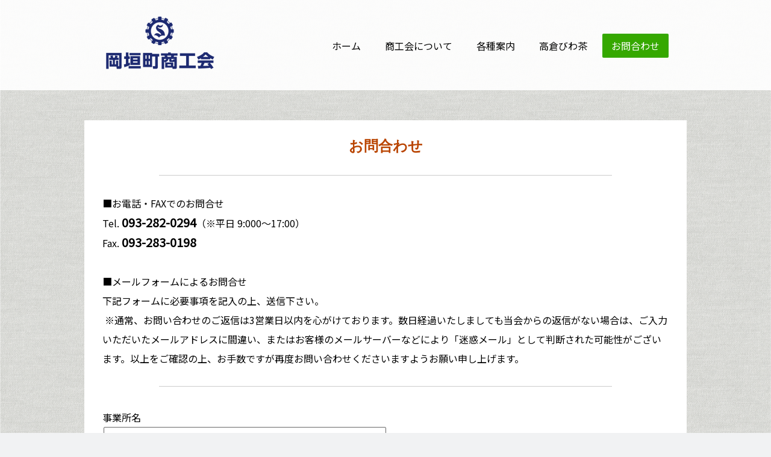

--- FILE ---
content_type: text/html; charset=UTF-8
request_url: https://www.okagaki-shokokai.com/contact/
body_size: 11337
content:
<!DOCTYPE html>
<html lang="ja-JP"><head>
    <meta charset="utf-8"/>
    <link rel="dns-prefetch preconnect" href="https://u.jimcdn.com/" crossorigin="anonymous"/>
<link rel="dns-prefetch preconnect" href="https://assets.jimstatic.com/" crossorigin="anonymous"/>
<link rel="dns-prefetch preconnect" href="https://image.jimcdn.com" crossorigin="anonymous"/>
<link rel="dns-prefetch preconnect" href="https://fonts.jimstatic.com" crossorigin="anonymous"/>
<meta name="viewport" content="width=device-width, initial-scale=1"/>
<meta http-equiv="X-UA-Compatible" content="IE=edge"/>
<meta name="description" content=""/>
<meta name="robots" content="index, follow, archive"/>
<meta property="st:section" content=""/>
<meta name="generator" content="Jimdo Creator"/>
<meta name="twitter:title" content="お問合わせ"/>
<meta name="twitter:description" content="■お電話・FAXでのお問合せ Tel. 093-282-0294（※平日 9:000～17:00） Fax. 093-283-0198 ■メールフォームによるお問合せ 下記フォームに必要事項を記入の上、送信下さい。 ※通常、お問い合わせのご返信は3営業日以内を心がけております。数日経過いたしましても当会からの返信がない場合は、ご入力いただいたメールアドレスに間違い、またはお客様のメールサーバーなどにより「迷惑メール」として判断された可能性がございます。以上をご確認の上、お手数ですが再度お問い合わせくださいますようお願い申し上げます。"/>
<meta name="twitter:card" content="summary_large_image"/>
<meta property="og:url" content="https://www.okagaki-shokokai.com/contact/"/>
<meta property="og:title" content="お問合わせ"/>
<meta property="og:description" content="■お電話・FAXでのお問合せ Tel. 093-282-0294（※平日 9:000～17:00） Fax. 093-283-0198 ■メールフォームによるお問合せ 下記フォームに必要事項を記入の上、送信下さい。 ※通常、お問い合わせのご返信は3営業日以内を心がけております。数日経過いたしましても当会からの返信がない場合は、ご入力いただいたメールアドレスに間違い、またはお客様のメールサーバーなどにより「迷惑メール」として判断された可能性がございます。以上をご確認の上、お手数ですが再度お問い合わせくださいますようお願い申し上げます。"/>
<meta property="og:type" content="website"/>
<meta property="og:locale" content="ja_JP"/>
<meta property="og:site_name" content="岡垣町商工会"/>
<meta name="twitter:image" content="https://image.jimcdn.com/cdn-cgi/image//app/cms/storage/image/path/s9b7a48b3f11710bf/backgroundarea/i07d7f04710b6c3ba/version/1653263226/image.png"/>
<meta property="og:image" content="https://image.jimcdn.com/cdn-cgi/image//app/cms/storage/image/path/s9b7a48b3f11710bf/backgroundarea/i07d7f04710b6c3ba/version/1653263226/image.png"/>
<meta property="og:image:width" content="2000"/>
<meta property="og:image:height" content="1500"/>
<meta property="og:image:secure_url" content="https://image.jimcdn.com/cdn-cgi/image//app/cms/storage/image/path/s9b7a48b3f11710bf/backgroundarea/i07d7f04710b6c3ba/version/1653263226/image.png"/><title>お問合わせ - 岡垣町商工会</title>
<link rel="icon" type="image/png" href="[data-uri]"/>
    <link rel="alternate" type="application/rss+xml" title="ブログ" href="https://www.okagaki-shokokai.com/rss/blog"/>    
<link rel="canonical" href="https://www.okagaki-shokokai.com/contact/"/>

        <script src="https://assets.jimstatic.com/ckies.js.7c38a5f4f8d944ade39b.js"></script>

        <script src="https://assets.jimstatic.com/cookieControl.js.b05bf5f4339fa83b8e79.js"></script>
    <script>window.CookieControlSet.setToOff();</script>

    <style>html,body{margin:0}.hidden{display:none}.n{padding:5px}#cc-website-title a {text-decoration: none}.cc-m-image-align-1{text-align:left}.cc-m-image-align-2{text-align:right}.cc-m-image-align-3{text-align:center}</style>

        <link href="https://u.jimcdn.com/cms/o/s9b7a48b3f11710bf/layout/dm_2e183d89846958caea573f005cb972da/css/layout.css?t=1658442502" rel="stylesheet" type="text/css" id="jimdo_layout_css"/>
<script>     /* <![CDATA[ */     /*!  loadCss [c]2014 @scottjehl, Filament Group, Inc.  Licensed MIT */     window.loadCSS = window.loadCss = function(e,n,t){var r,l=window.document,a=l.createElement("link");if(n)r=n;else{var i=(l.body||l.getElementsByTagName("head")[0]).childNodes;r=i[i.length-1]}var o=l.styleSheets;a.rel="stylesheet",a.href=e,a.media="only x",r.parentNode.insertBefore(a,n?r:r.nextSibling);var d=function(e){for(var n=a.href,t=o.length;t--;)if(o[t].href===n)return e.call(a);setTimeout(function(){d(e)})};return a.onloadcssdefined=d,d(function(){a.media=t||"all"}),a};     window.onloadCSS = function(n,o){n.onload=function(){n.onload=null,o&&o.call(n)},"isApplicationInstalled"in navigator&&"onloadcssdefined"in n&&n.onloadcssdefined(o)}     /* ]]> */ </script>     <script>
// <![CDATA[
onloadCSS(loadCss('https://assets.jimstatic.com/web.css.cba479cb7ca5b5a1cac2a1ff8a34b9db.css') , function() {
    this.id = 'jimdo_web_css';
});
// ]]>
</script>
<link href="https://assets.jimstatic.com/web.css.cba479cb7ca5b5a1cac2a1ff8a34b9db.css" rel="preload" as="style"/>
<noscript>
<link href="https://assets.jimstatic.com/web.css.cba479cb7ca5b5a1cac2a1ff8a34b9db.css" rel="stylesheet"/>
</noscript>
    <script>
    //<![CDATA[
        var jimdoData = {"isTestserver":false,"isLcJimdoCom":false,"isJimdoHelpCenter":false,"isProtectedPage":false,"cstok":"","cacheJsKey":"7093479d026ccfbb48d2a101aeac5fbd70d2cc12","cacheCssKey":"7093479d026ccfbb48d2a101aeac5fbd70d2cc12","cdnUrl":"https:\/\/assets.jimstatic.com\/","minUrl":"https:\/\/assets.jimstatic.com\/app\/cdn\/min\/file\/","authUrl":"https:\/\/a.jimdo.com\/","webPath":"https:\/\/www.okagaki-shokokai.com\/","appUrl":"https:\/\/a.jimdo.com\/","cmsLanguage":"ja_JP","isFreePackage":false,"mobile":false,"isDevkitTemplateUsed":true,"isTemplateResponsive":true,"websiteId":"s9b7a48b3f11710bf","pageId":2214787874,"packageId":2,"shop":{"deliveryTimeTexts":{"1":"\u304a\u5c4a\u3051\u65e5\u6570\uff1a1~3\u65e5","2":"\u304a\u5c4a\u3051\u65e5\u6570\uff1a3~5\u65e5","3":"\u304a\u5c4a\u3051\u65e5\u6570\uff1a5~8\u65e5"},"checkoutButtonText":"\u8cfc\u5165","isReady":false,"currencyFormat":{"pattern":"\u00a4#,##0","convertedPattern":"$#,##0","symbols":{"GROUPING_SEPARATOR":",","DECIMAL_SEPARATOR":".","CURRENCY_SYMBOL":"\uffe5"}},"currencyLocale":"ja_JP"},"tr":{"gmap":{"searchNotFound":"\u5165\u529b\u3055\u308c\u305f\u4f4f\u6240\u306f\u5b58\u5728\u3057\u306a\u3044\u304b\u3001\u898b\u3064\u3051\u308b\u3053\u3068\u304c\u3067\u304d\u307e\u305b\u3093\u3067\u3057\u305f\u3002","routeNotFound":"\u30eb\u30fc\u30c8\u304c\u8a08\u7b97\u3067\u304d\u307e\u305b\u3093\u3067\u3057\u305f\u3002\u76ee\u7684\u5730\u304c\u9060\u3059\u304e\u308b\u304b\u660e\u78ba\u3067\u306f\u306a\u3044\u53ef\u80fd\u6027\u304c\u3042\u308a\u307e\u3059\u3002"},"shop":{"checkoutSubmit":{"next":"\u6b21\u3078","wait":"\u304a\u5f85\u3061\u304f\u3060\u3055\u3044"},"paypalError":"\u30a8\u30e9\u30fc\u304c\u767a\u751f\u3057\u307e\u3057\u305f\u3002\u518d\u5ea6\u304a\u8a66\u3057\u304f\u3060\u3055\u3044\u3002","cartBar":"\u30b7\u30e7\u30c3\u30d4\u30f3\u30b0\u30ab\u30fc\u30c8\u3092\u78ba\u8a8d","maintenance":"\u7533\u3057\u8a33\u3054\u3056\u3044\u307e\u305b\u3093\u3001\u30e1\u30f3\u30c6\u30ca\u30f3\u30b9\u4e2d\u306e\u305f\u3081\u4e00\u6642\u7684\u306b\u30b7\u30e7\u30c3\u30d7\u304c\u5229\u7528\u3067\u304d\u307e\u305b\u3093\u3002\u3054\u8ff7\u60d1\u3092\u304a\u304b\u3051\u3057\u7533\u3057\u8a33\u3054\u3056\u3044\u307e\u305b\u3093\u304c\u3001\u304a\u6642\u9593\u3092\u3042\u3051\u3066\u518d\u5ea6\u304a\u8a66\u3057\u304f\u3060\u3055\u3044\u3002","addToCartOverlay":{"productInsertedText":"\u30ab\u30fc\u30c8\u306b\u5546\u54c1\u304c\u8ffd\u52a0\u3055\u308c\u307e\u3057\u305f","continueShoppingText":"\u8cb7\u3044\u7269\u3092\u7d9a\u3051\u308b","reloadPageText":"\u66f4\u65b0"},"notReadyText":"\u3053\u3061\u3089\u306e\u30b7\u30e7\u30c3\u30d7\u306f\u73fe\u5728\u6e96\u5099\u4e2d\u306e\u305f\u3081\u3054\u5229\u7528\u3044\u305f\u3060\u3051\u307e\u305b\u3093\u3002\u30b7\u30e7\u30c3\u30d7\u30aa\u30fc\u30ca\u30fc\u306f\u4ee5\u4e0b\u3092\u3054\u78ba\u8a8d\u304f\u3060\u3055\u3044\u3002https:\/\/help.jimdo.com\/hc\/ja\/articles\/115005521583","numLeftText":"\u73fe\u5728\u3053\u306e\u5546\u54c1\u306f {:num} \u307e\u3067\u8cfc\u5165\u3067\u304d\u307e\u3059\u3002","oneLeftText":"\u3053\u306e\u5546\u54c1\u306e\u5728\u5eab\u306f\u6b8b\u308a1\u70b9\u3067\u3059"},"common":{"timeout":"\u30a8\u30e9\u30fc\u304c\u767a\u751f\u3044\u305f\u3057\u307e\u3057\u305f\u3002\u5f8c\u307b\u3069\u518d\u5b9f\u884c\u3057\u3066\u304f\u3060\u3055\u3044\u3002"},"form":{"badRequest":"\u30a8\u30e9\u30fc\u304c\u767a\u751f\u3057\u307e\u3057\u305f\u3002\u5f8c\u307b\u3069\u6539\u3081\u3066\u304a\u8a66\u3057\u304f\u3060\u3055\u3044\u3002"}},"jQuery":"jimdoGen002","isJimdoMobileApp":false,"bgConfig":{"id":92021574,"type":"picture","options":{"fixed":true},"images":[{"id":7633036374,"url":"https:\/\/image.jimcdn.com\/cdn-cgi\/image\/\/app\/cms\/storage\/image\/path\/s9b7a48b3f11710bf\/backgroundarea\/i07d7f04710b6c3ba\/version\/1653263226\/image.png","altText":""}]},"bgFullscreen":null,"responsiveBreakpointLandscape":767,"responsiveBreakpointPortrait":480,"copyableHeadlineLinks":false,"tocGeneration":false,"googlemapsConsoleKey":false,"loggingForAnalytics":false,"loggingForPredefinedPages":false,"isFacebookPixelIdEnabled":false,"userAccountId":"481bee9f-48d9-4192-a5a5-8026f26a2b44","dmp":{"typesquareFontApiKey":"4L6CCYWjET8%3D","typesquareFontApiScriptUrl":"\/\/code.typesquare.com\/static\/4L6CCYWjET8%253D\/ts105.js","typesquareFontsAvailable":true}};
    // ]]>
</script>

     <script> (function(window) { 'use strict'; var regBuff = window.__regModuleBuffer = []; var regModuleBuffer = function() { var args = [].slice.call(arguments); regBuff.push(args); }; if (!window.regModule) { window.regModule = regModuleBuffer; } })(window); </script>
    <script src="https://assets.jimstatic.com/web.js.24f3cfbc36a645673411.js" async="true"></script>
    <script src="https://assets.jimstatic.com/at.js.62588d64be2115a866ce.js"></script>

<script src="https://code.jquery.com/jquery-3.6.0.min.js" integrity="sha256-/xUj+3OJU5yExlq6GSYGSHk7tPXikynS7ogEvDej/m4=" crossorigin="anonymous"></script>

<script type="text/javascript">
//<![CDATA[
  $(function () {
    var headerHight = 150;
    $('a[href^="#"]').click(function () {
      var href = $(this).attr("href");
      var target = $(href == "#" || href == "" ? "html" : href);
      var position = target.offset().top - headerHight;
      $("html, body").animate({ scrollTop: position }, 550, "swing");
      return false;
    });
  });
//]]>
</script>

<style>
/* <![CDATA[ */
    #content_area .j-header h2 {
    color:#112631;
    font-size: 24px;
    margin-top: 2rem;
    margin-bottom: 1rem;
    position: relative;
    padding: 1rem 2rem calc(1rem + 10px);
    background: #f7e9cb;
    }
    
    #content_area .j-header:first-child h2 {
        margin-top: 0;
    }
    
    
    #content_area .j-header h2:before {
    position: absolute;
    top: -7px;
    left: -7px;
    width: 100%;
    height: 100%;
    content: '';
    border:1px solid #f5bb62;
    /*border: 1px solid #112631;*/
}

    #content_area .j-header h3:before {
        content:"\025c6";
        color:#ed9d2b;
        display:inline-block;
        margin-right:1%;
    }

/* link style */
a.j-calltoaction-link-style-1:link , 
a.j-calltoaction-link-style-1:visited , 
a.j-calltoaction-link-style-1:active , 
a.j-calltoaction-link-style-1:hover {
    color:white !important;
    text-decoration:none !important;
}
    
/* 水平線 */
.j-hr hr {
    border: 0;
    border-bottom: 1px solid #ccc;
    width: 80%;
    margin: 20px auto;
}

/* リンク下線 */
.j-module a:link, .j-module a:visited, .j-static-page a:link, .j-static-page a:visited {
    text-decoration: underline;
}

/* びわ茶背景エリア */
.biwa_area {
    background-color:#fccc92;
    padding: 1.5em;
} 

/* 商品券ページボタン */
#cc-m-11600948974 .j-calltoaction-link {
    width:100%;
}

/* mobile midashi */
@media (max-width:767px) {
.j-module h1, .j-static-page h1, .jtpl-footer h1 {
    font-size:22px !important;}

.j-module .j-website-title-content,.j-static-page .j-website-title-content {
    font-size:22px!important}

.j-module .j-rss h1, .j-module h2, .j-module h4, .j-rss .j-module h1, .j-rss .j-static-page h1, .j-rss .jtpl-footer h1, .j-static-page .j-rss h1, .j-static-page h2, .j-static-page h4, .jtpl-footer .j-rss h1, .jtpl-footer h2, .jtpl-footer h4 {
    font-size:20px !important;}

.j-module .j-rss .rssFeedTitle, .j-module h3, .j-rss .j-module .rssFeedTitle, .j-rss .j-static-page .rssFeedTitle, .j-rss .jtpl-footer .rssFeedTitle, .j-static-page .j-rss .rssFeedTitle, .j-static-page h3, .jtpl-footer .j-rss .rssFeedTitle, .jtpl-footer h3 {
    font-size:18px !important;}
}

/* table */
table.mceEditable {
    border:3px #fff solid;
    border-collapse: separate;
}

table.mceEditable th , table.mceEditable td {
    padding:1rem;
    box-sizing:border-box;
}

table.mceEditable th {background-color:rgba(158, 210, 0,0.15);white-space: nowrap;}
table.mceEditable td {background-color:rgba(255, 255, 255, 0.8);}

/* stack */
@media (max-width:767px) {
table.mceEditable thead {display:none;}
table.mceEditable tbody th {width:100%;display:block;border-bottom:none;}
table.mceEditable tbody td {width:100%;display:block;}
}
    
/*]]>*/
</style>

    
</head>

<body class="body cc-page j-m-gallery-styles j-m-video-styles j-m-hr-styles j-m-header-styles j-m-text-styles j-m-emotionheader-styles j-m-htmlCode-styles j-m-rss-styles j-m-form-styles-disabled j-m-table-styles j-m-textWithImage-styles j-m-downloadDocument-styles j-m-imageSubtitle-styles j-m-flickr-styles j-m-googlemaps-styles j-m-blogSelection-styles-disabled j-m-comment-styles-disabled j-m-jimdo-styles j-m-profile-styles j-m-guestbook-styles j-m-promotion-styles j-m-twitter-styles j-m-hgrid-styles j-m-shoppingcart-styles j-m-catalog-styles j-m-product-styles-disabled j-m-facebook-styles j-m-sharebuttons-styles j-m-formnew-styles-disabled j-m-callToAction-styles j-m-turbo-styles j-m-spacing-styles j-m-googleplus-styles j-m-dummy-styles j-m-search-styles j-m-booking-styles j-m-socialprofiles-styles j-footer-styles cc-pagemode-default cc-content-parent" id="page-2214787874">

<div id="cc-inner" class="cc-content-parent">

  <input type="checkbox" id="jtpl-navigation__checkbox" class="jtpl-navigation__checkbox"/><!-- _main.sass --><div class="jtpl-main cc-content-parent">

    <div class="jtpl-background-area" background-area=""></div>

    <!-- _cart.sass -->
    <div class="jtpl-cart">
      
    </div>
    <!-- END _cart.sass -->

    <!-- _header.sass -->
    <header class="jtpl-header navigation-colors"><div class="jtpl-topbar-section navigation-vertical-alignment">
        <div class="jtpl-logo">
          <div id="cc-website-logo" class="cc-single-module-element"><div id="cc-m-11573698374" class="j-module n j-imageSubtitle"><div class="cc-m-image-container"><figure class="cc-imagewrapper cc-m-image-align-1">
<a href="https://www.okagaki-shokokai.com/" target="_self"><img srcset="https://image.jimcdn.com/cdn-cgi/image/width=200%2Cheight=10000%2Cfit=contain%2Cformat=png%2C/app/cms/storage/image/path/s9b7a48b3f11710bf/image/i1c1d1ffd2f05550c/version/1653869987/image.png 200w, https://image.jimcdn.com/cdn-cgi/image/width=320%2Cheight=10000%2Cfit=contain%2Cformat=png%2C/app/cms/storage/image/path/s9b7a48b3f11710bf/image/i1c1d1ffd2f05550c/version/1653869987/image.png 320w, https://image.jimcdn.com/cdn-cgi/image//app/cms/storage/image/path/s9b7a48b3f11710bf/image/i1c1d1ffd2f05550c/version/1653869987/image.png 400w" sizes="(min-width: 200px) 200px, 100vw" id="cc-m-imagesubtitle-image-11573698374" src="https://image.jimcdn.com/cdn-cgi/image/width=200%2Cheight=10000%2Cfit=contain%2Cformat=png%2C/app/cms/storage/image/path/s9b7a48b3f11710bf/image/i1c1d1ffd2f05550c/version/1653869987/image.png" alt="岡垣町商工会" class="" data-src-width="400" data-src-height="240" data-src="https://image.jimcdn.com/cdn-cgi/image/width=200%2Cheight=10000%2Cfit=contain%2Cformat=png%2C/app/cms/storage/image/path/s9b7a48b3f11710bf/image/i1c1d1ffd2f05550c/version/1653869987/image.png" data-image-id="7618877874"/></a>    

</figure>
</div>
<div class="cc-clear"></div>
<script id="cc-m-reg-11573698374">// <![CDATA[

    window.regModule("module_imageSubtitle", {"data":{"imageExists":true,"hyperlink":"http:\/\/page-1981886422\/","hyperlink_target":"","hyperlinkAsString":"","pinterest":"0","id":11573698374,"widthEqualsContent":"1","resizeWidth":"200","resizeHeight":120},"id":11573698374});
// ]]>
</script></div></div>
        </div>

        <!-- _navigation.sass -->
        <nav class="jtpl-navigation" data-dropdown="true"><div data-container="navigation"><div class="j-nav-variant-nested"><ul class="cc-nav-level-0 j-nav-level-0"><li id="cc-nav-view-2214787674" class="jmd-nav__list-item-0"><a href="/" data-link-title="ホーム">ホーム</a></li><li id="cc-nav-view-2216478674" class="jmd-nav__list-item-0 j-nav-has-children"><a href="/shokokai/" data-link-title="商工会について">商工会について</a><span data-navi-toggle="cc-nav-view-2216478674" class="jmd-nav__toggle-button"></span><ul class="cc-nav-level-1 j-nav-level-1"><li id="cc-nav-view-2214787774" class="jmd-nav__list-item-1"><a href="/shokokai/greeting/" data-link-title="会長挨拶">会長挨拶</a></li><li id="cc-nav-view-2215166374" class="jmd-nav__list-item-1"><a href="/shokokai/keiei-shien/" data-link-title="経営支援">経営支援</a></li><li id="cc-nav-view-2216140074" class="jmd-nav__list-item-1"><a href="/keiei-shien/shokokai/chiiki-shien/" data-link-title="地域支援">地域支援</a></li><li id="cc-nav-view-2216140274" class="jmd-nav__list-item-1"><a href="/shokokai/member/" data-link-title="入会案内">入会案内</a></li></ul></li><li id="cc-nav-view-2216478574" class="jmd-nav__list-item-0 j-nav-has-children"><a href="/annai/" data-link-title="各種案内">各種案内</a><span data-navi-toggle="cc-nav-view-2216478574" class="jmd-nav__toggle-button"></span><ul class="cc-nav-level-1 j-nav-level-1"><li id="cc-nav-view-2216478874" class="jmd-nav__list-item-1"><a href="/annai/ticket/" data-link-title="商品券関連">商品券関連</a></li><li id="cc-nav-view-2216478774" class="jmd-nav__list-item-1"><a href="/annai/seminar/" data-link-title="講習会関連">講習会関連</a></li><li id="cc-nav-view-2216478974" class="jmd-nav__list-item-1"><a href="/annai/event/" data-link-title="イベント関連">イベント関連</a></li><li id="cc-nav-view-2214788074" class="jmd-nav__list-item-1"><a href="/annai/kyosai/" data-link-title="共済関連">共済関連</a></li><li id="cc-nav-view-2250546874" class="jmd-nav__list-item-1"><a href="/annai/その他/" data-link-title="その他">その他</a></li></ul></li><li id="cc-nav-view-2214788174" class="jmd-nav__list-item-0"><a href="/biwa-tea/" data-link-title="高倉びわ茶">高倉びわ茶</a></li><li id="cc-nav-view-2214787874" class="jmd-nav__list-item-0 cc-nav-current j-nav-current jmd-nav__item--current"><a href="/contact/" data-link-title="お問合わせ" class="cc-nav-current j-nav-current jmd-nav__link--current">お問合わせ</a></li></ul></div></div>
        </nav><!-- END _navigation.sass --><!-- _mobile-navigation.sass --><label for="jtpl-navigation__checkbox" class="jtpl-navigation__label navigation-colors__menu-icon">
          <span class="jtpl-navigation__borders navigation-colors__menu-icon"></span>
        </label>
        <div class="jtpl-mobile-navigation navigation-colors">
          <div data-container="navigation"><div class="j-nav-variant-nested"><ul class="cc-nav-level-0 j-nav-level-0"><li id="cc-nav-view-2214787674" class="jmd-nav__list-item-0"><a href="/" data-link-title="ホーム">ホーム</a></li><li id="cc-nav-view-2216478674" class="jmd-nav__list-item-0 j-nav-has-children"><a href="/shokokai/" data-link-title="商工会について">商工会について</a><span data-navi-toggle="cc-nav-view-2216478674" class="jmd-nav__toggle-button"></span><ul class="cc-nav-level-1 j-nav-level-1"><li id="cc-nav-view-2214787774" class="jmd-nav__list-item-1"><a href="/shokokai/greeting/" data-link-title="会長挨拶">会長挨拶</a></li><li id="cc-nav-view-2215166374" class="jmd-nav__list-item-1"><a href="/shokokai/keiei-shien/" data-link-title="経営支援">経営支援</a></li><li id="cc-nav-view-2216140074" class="jmd-nav__list-item-1"><a href="/keiei-shien/shokokai/chiiki-shien/" data-link-title="地域支援">地域支援</a></li><li id="cc-nav-view-2216140274" class="jmd-nav__list-item-1"><a href="/shokokai/member/" data-link-title="入会案内">入会案内</a></li></ul></li><li id="cc-nav-view-2216478574" class="jmd-nav__list-item-0 j-nav-has-children"><a href="/annai/" data-link-title="各種案内">各種案内</a><span data-navi-toggle="cc-nav-view-2216478574" class="jmd-nav__toggle-button"></span><ul class="cc-nav-level-1 j-nav-level-1"><li id="cc-nav-view-2216478874" class="jmd-nav__list-item-1"><a href="/annai/ticket/" data-link-title="商品券関連">商品券関連</a></li><li id="cc-nav-view-2216478774" class="jmd-nav__list-item-1"><a href="/annai/seminar/" data-link-title="講習会関連">講習会関連</a></li><li id="cc-nav-view-2216478974" class="jmd-nav__list-item-1"><a href="/annai/event/" data-link-title="イベント関連">イベント関連</a></li><li id="cc-nav-view-2214788074" class="jmd-nav__list-item-1"><a href="/annai/kyosai/" data-link-title="共済関連">共済関連</a></li><li id="cc-nav-view-2250546874" class="jmd-nav__list-item-1"><a href="/annai/その他/" data-link-title="その他">その他</a></li></ul></li><li id="cc-nav-view-2214788174" class="jmd-nav__list-item-0"><a href="/biwa-tea/" data-link-title="高倉びわ茶">高倉びわ茶</a></li><li id="cc-nav-view-2214787874" class="jmd-nav__list-item-0 cc-nav-current j-nav-current jmd-nav__item--current"><a href="/contact/" data-link-title="お問合わせ" class="cc-nav-current j-nav-current jmd-nav__link--current">お問合わせ</a></li></ul></div></div>
        </div>
        <!-- END _mobile-navigation.sass -->

      </div>
    </header><!-- END _header.sass --><!-- _section-main.sass --><div class="jtpl-section-main cc-content-parent">
      <div class="jtpl-content content-options cc-content-parent">

        <!-- breadcrumb.sass -->
        <div class="jtpl-breadcrumb breadcrumb-options">
          <div data-container="navigation"><div class="j-nav-variant-breadcrumb"><ol itemscope="true" itemtype="http://schema.org/BreadcrumbList"><li itemscope="true" itemprop="itemListElement" itemtype="http://schema.org/ListItem" class="cc-nav-current j-nav-current"><a href="/contact/" data-link-title="お問合わせ" itemprop="item" class="cc-nav-current j-nav-current"><span itemprop="name">お問合わせ</span></a><meta itemprop="position" content="1"/></li></ol></div></div>
        </div>
        <!-- END breadcrumb.sass -->

        <div id="content_area" data-container="content"><div id="content_start"></div>
        
        <div id="cc-matrix-3208067174"><div id="cc-m-11573697874" class="j-module n j-header "><h1 class="" id="cc-m-header-11573697874">お問合わせ</h1></div><div id="cc-m-11595812774" class="j-module n j-hr ">    <hr/>
</div><div id="cc-m-11577939274" class="j-module n j-text "><p>
    ■お電話・FAXでのお問合せ
</p>

<p>
    Tel. <strong><span style="font-size: 20px;">093-282-0294</span></strong>（※平日 9:000～17:00）
</p>

<p>
    Fax. <strong><span style="font-size: 20px;">093-283-0198</span></strong>
</p>

<p>
     
</p>

<p>
    ■メールフォームによるお問合せ
</p>

<p>
    下記フォームに必要事項を記入の上、送信下さい。
</p>

<p>
     ※通常、お問い合わせのご返信は3営業日以内を心がけております。数日経過いたしましても当会からの返信がない場合は、ご入力いただいたメールアドレスに間違い、またはお客様のメールサーバーなどにより「迷惑メール」として判断された可能性がございます。以上をご確認の上、お手数ですが再度お問い合わせくださいますようお願い申し上げます。
</p></div><div id="cc-m-11573697974" class="j-module n j-hr ">    <hr/>
</div><div id="cc-m-11573718274" class="j-module n j-formnew ">
<form action="" method="post" id="cc-m-form-11573718274" class="cc-m-form cc-m-form-layout-1">
    <div class="cc-m-form-loading"></div>

    <div class="cc-m-form-view-sortable">
<div class="cc-m-form-view-element cc-m-form-text " data-action="element">
    <label for="mb0b3c02fdc8ad8b70">
        <div>事業所名</div>
        </label>
    <div class="cc-m-form-view-input-wrapper">
                <input type="text" name="mb0b3c02fdc8ad8b70" value="" id="mb0b3c02fdc8ad8b70" style="width: 50%;"/>
    </div>
</div><div class="cc-m-form-view-element cc-m-form-text cc-m-required" data-action="element">
    <label for="mb0b3c02fdc8ad8b71">
        <div>お名前</div>
        </label>
    <div class="cc-m-form-view-input-wrapper">
                <input type="text" name="mb0b3c02fdc8ad8b71" value="" id="mb0b3c02fdc8ad8b71" style="width: 50%;"/>
    </div>
</div><div class="cc-m-form-view-element cc-m-form-email cc-m-required" data-action="element">
    <label for="mb0b3c02fdc8ad8b72">
        <div>メールアドレス</div>
        </label>
    <div class="cc-m-form-view-input-wrapper">
                <input type="email" autocorrect="off" autocapitalize="off" name="mb0b3c02fdc8ad8b72" value="" style="width: 50%;" id="mb0b3c02fdc8ad8b72"/>
    </div>
</div><div class="cc-m-form-view-element cc-m-form-email cc-m-required" data-action="element">
    <label for="mb0b3c02fdc8ad8b73">
        <div>メールアドレス（確認用）</div>
        </label>
    <div class="cc-m-form-view-input-wrapper">
                <input type="email" autocorrect="off" autocapitalize="off" name="mb0b3c02fdc8ad8b73" value="" style="width: 50%;" id="mb0b3c02fdc8ad8b73"/>
    </div>
</div><div class="cc-m-form-view-element cc-m-form-textarea cc-m-required" data-action="element">
    <label for="mb0b3c02fdc8ad8b74">
        <div>お問い合せ内容</div>
        </label>
    <div class="cc-m-form-view-input-wrapper">
                <textarea name="mb0b3c02fdc8ad8b74" rows="6" style="width: 100%;" id="mb0b3c02fdc8ad8b74"></textarea>
    </div>
</div>    </div>
    <div class="cc-m-form-view-element cc-m-form-view-captcha">
        <label></label>
        <div class="cc-m-form-view-input-wrapper">
            <div class="captcha">
    <span class="character">
        <img src="/app/common/captcha/index/captchaId/a5777f0a1f228b2db4c5df49789f46667ac93947" id="captchaImagea5777f0a1f228b2db4c5df49789f46667ac93947"/>
    </span>
    <a class="refresh" href="javascript:void(0);" onclick="javascript:changeCaptcha('a5777f0a1f228b2db4c5df49789f46667ac93947');" title="新しいコードを生成する"></a>
    <div class="bottom">
        <span>
            コードを入力してください。:
            <input type="text" name="captcha"/><br/>
        </span>
    </div>
</div>        </div>
    </div>
<div class="cc-m-form-view-element cc-m-form-submit" data-action="element">
    <label></label>
    <div class="cc-m-form-view-input-wrapper">
        <div>
    <label for="mb0b3c02fdc8ad8b7_dataprivacy">
        <a href="/j/privacy" target="_blank">プライバシーポリシー</a>が適用されます。    </label>
</div>

<input type="submit" value="送信" data-action="formButton"/>
    </div>
</div>
    <p class="cc-m-form-note">
        <strong>メモ:</strong>
         <span class="j-m-required">*</span> は入力必須項目です    </p>
</form>
<script id="cc-m-reg-11573718274">// <![CDATA[

    window.regModule("module_formnew", {"withinCms":false,"selector":"#cc-m-form-11573718274","structure":[{"type":"text","label":"\u4e8b\u696d\u6240\u540d","params":{"width":"50"},"rules":[]},{"type":"text","label":"\u304a\u540d\u524d","params":{"width":"50"},"rules":{"required":"\u3053\u306e\u9805\u76ee \"{label}\" \u306f\u5165\u529b\u304c\u5fc5\u9808\u3067\u3059\u3002"}},{"type":"email","label":"\u30e1\u30fc\u30eb\u30a2\u30c9\u30ec\u30b9","params":{"width":"50"},"rules":{"required":"\u3053\u306e\u9805\u76ee \"{label}\" \u306f\u5165\u529b\u304c\u5fc5\u9808\u3067\u3059\u3002","email":"\u6709\u52b9\u306a\u30e1\u30fc\u30eb\u30a2\u30c9\u30ec\u30b9\u3092\u5165\u529b\u3057\u3066\u304f\u3060\u3055\u3044"}},{"type":"email","label":"\u30e1\u30fc\u30eb\u30a2\u30c9\u30ec\u30b9\uff08\u78ba\u8a8d\u7528\uff09","params":{"width":"50"},"rules":{"required":"\u3053\u306e\u9805\u76ee \"{label}\" \u306f\u5165\u529b\u304c\u5fc5\u9808\u3067\u3059\u3002","email":"\u6709\u52b9\u306a\u30e1\u30fc\u30eb\u30a2\u30c9\u30ec\u30b9\u3092\u5165\u529b\u3057\u3066\u304f\u3060\u3055\u3044"}},{"type":"textarea","label":"\u304a\u554f\u3044\u5408\u305b\u5185\u5bb9","params":{"rows":"6","width":"100"},"rules":{"required":"\u3053\u306e\u9805\u76ee \"{label}\" \u306f\u5165\u529b\u304c\u5fc5\u9808\u3067\u3059\u3002"}}],"moduleIdObfuscated":"mb0b3c02fdc8ad8b7","id":11573718274});
// ]]>
</script></div><div id="cc-m-11589238674" class="j-module n j-spacing ">
    <div class="cc-m-spacer" style="height: 25px;">
    
</div>

</div><div id="cc-m-11589238774" class="j-module n j-header "><h1 class="" id="cc-m-header-11589238774">アクセス</h1></div><div id="cc-m-11589240174" class="j-module n j-spacing ">
    <div class="cc-m-spacer" style="height: 25px;">
    
</div>

</div><div id="cc-m-11589239074" class="j-module n j-googlemaps ">

<div id="cc-m-map-11589239074">
    <div class="cc-map-wrapper" style="height: 588px;">
                <iframe class="cc-map-embed-iframe" width="100%" height="588" frameborder="0" allowfullscreen="allowfullscreen" style="border: 0;" src="https://www.google.com/maps/embed/v1/place?key=AIzaSyASzqnCrYBWXhFtdlXXBg_KCLxQTa1I5Y4&amp;q=%E7%A6%8F%E5%B2%A1%E7%9C%8C%E9%81%A0%E8%B3%80%E9%83%A1%E5%B2%A1%E5%9E%A3%E7%94%BA%E6%B5%B7%E8%80%81%E6%B4%A5%E9%A7%85%E5%89%8D%EF%BC%99%E2%88%92%EF%BC%93%EF%BC%96&amp;maptype=roadmap">
        </iframe>
            </div>
</div>
<script id="cc-m-reg-11589239074">// <![CDATA[

    window.regModule("module_googlemaps", {"id":11589239074,"selector":"#cc-m-map-11589239074","position":null,"mapTypeDefault":"roadmap","withinCms":false,"minHeight":200,"maxHeight":1000,"height":"588","embedUrlQueryParams":{"key":"AIzaSyASzqnCrYBWXhFtdlXXBg_KCLxQTa1I5Y4","q":"\u798f\u5ca1\u770c\u9060\u8cc0\u90e1\u5ca1\u57a3\u753a\u6d77\u8001\u6d25\u99c5\u524d\uff19\u2212\uff13\uff16","maptype":"roadmap"},"embedBaseUrl":"https:\/\/www.google.com\/maps\/embed\/v1\/place?key=AIzaSyBt9wuJT4E1LiRbJVwVHYnJZHpKhgfqCUE"});
// ]]>
</script></div><div id="cc-m-11589238574" class="j-module n j-spacing ">
    <div class="cc-m-spacer" style="height: 50px;">
    
</div>

</div></div>
        
        </div>
      </div>
    </div>
    <!-- END _section-main.sass -->

    <!-- _section-aside.sass -->
    <aside class="jtpl-section-aside sidebar-options"><div class="jtpl-section-aside__inner">
        <div data-container="sidebar"><div id="cc-matrix-3208068174"><div id="cc-m-11573723174" class="j-module n j-spacing ">
    <div class="cc-m-spacer" style="height: 25px;">
    
</div>

</div><div id="cc-m-11601607374" class="j-module n j-hgrid ">    <div class="cc-m-hgrid-column" style="width: 49%;">
        <div id="cc-matrix-3216798074"><div id="cc-m-11609540874" class="j-module n j-imageSubtitle "><figure class="cc-imagewrapper cc-m-image-align-1 cc-m-width-maxed">
<img srcset="https://image.jimcdn.com/cdn-cgi/image/width=320%2Cheight=10000%2Cfit=contain%2Cformat=jpg%2C/app/cms/storage/image/path/s9b7a48b3f11710bf/image/if7d215f566ec8d1e/version/1656535632/image.jpg 320w, https://image.jimcdn.com/cdn-cgi/image/width=640%2Cheight=10000%2Cfit=contain%2Cformat=jpg%2C/app/cms/storage/image/path/s9b7a48b3f11710bf/image/if7d215f566ec8d1e/version/1656535632/image.jpg 640w, https://image.jimcdn.com/cdn-cgi/image/width=960%2Cheight=10000%2Cfit=contain%2Cformat=jpg%2C/app/cms/storage/image/path/s9b7a48b3f11710bf/image/if7d215f566ec8d1e/version/1656535632/image.jpg 960w, https://image.jimcdn.com/cdn-cgi/image/width=990%2Cheight=10000%2Cfit=contain%2Cformat=jpg%2C/app/cms/storage/image/path/s9b7a48b3f11710bf/image/if7d215f566ec8d1e/version/1656535632/image.jpg 990w, https://image.jimcdn.com/cdn-cgi/image/width=1280%2Cheight=10000%2Cfit=contain%2Cformat=jpg%2C/app/cms/storage/image/path/s9b7a48b3f11710bf/image/if7d215f566ec8d1e/version/1656535632/image.jpg 1280w, https://image.jimcdn.com/cdn-cgi/image//app/cms/storage/image/path/s9b7a48b3f11710bf/image/if7d215f566ec8d1e/version/1656535632/image.jpg 1555w" sizes="(min-width: 990px) 990px, 100vw" id="cc-m-imagesubtitle-image-11609540874" src="https://image.jimcdn.com/cdn-cgi/image/width=990%2Cheight=10000%2Cfit=contain%2Cformat=jpg%2C/app/cms/storage/image/path/s9b7a48b3f11710bf/image/if7d215f566ec8d1e/version/1656535632/image.jpg" alt="" class="" data-src-width="1555" data-src-height="1037" data-src="https://image.jimcdn.com/cdn-cgi/image/width=990%2Cheight=10000%2Cfit=contain%2Cformat=jpg%2C/app/cms/storage/image/path/s9b7a48b3f11710bf/image/if7d215f566ec8d1e/version/1656535632/image.jpg" data-image-id="7638842874"/>    

</figure>

<div class="cc-clear"></div>
<script id="cc-m-reg-11609540874">// <![CDATA[

    window.regModule("module_imageSubtitle", {"data":{"imageExists":true,"hyperlink":"","hyperlink_target":"","hyperlinkAsString":"","pinterest":"0","id":11609540874,"widthEqualsContent":"1","resizeWidth":"990","resizeHeight":661},"id":11609540874});
// ]]>
</script></div></div>    </div>
            <div class="cc-m-hgrid-separator" data-display="cms-only"><div></div></div>
        <div class="cc-m-hgrid-column last" style="width: 49%;">
        <div id="cc-matrix-3216798174"><div id="cc-m-11573720674" class="j-module n j-header "><h2 class="" id="cc-m-header-11573720674">岡垣町商工会</h2></div><div id="cc-m-11573722374" class="j-module n j-text "><p>
    〒811-4236<br/>
    福岡県遠賀郡岡垣町海老津駅前9番36号<br/>
    Tel. 093-282-0294<br/>
    Fax.093-283-0198<br/>
    <a href="https://goo.gl/maps/homK24M9PMEGo2Fs6" target="_blank" title="https://goo.gl/maps/homK24M9PMEGo2Fs6" class="">Googleマップで開く</a>
</p>

<p>
    ※岡垣郵便局の左横の道を入って左手側にある建物です。
</p></div><div id="cc-m-11604831574" class="j-module n j-spacing ">
    <div class="cc-m-spacer" style="height: 10px;">
    
</div>

</div><div id="cc-m-11604831374" class="j-module n j-header "><h2 class="" id="cc-m-header-11604831374">関連リンク</h2></div><div id="cc-m-11604831274" class="j-module n j-text "><p>
    <a href="/shokokai/link-list/" title="関連リンク">支援機関や関連機関のご紹介</a>
</p></div></div>    </div>
    
<div class="cc-m-hgrid-overlay" data-display="cms-only"></div>

<br class="cc-clear"/>

</div><div id="cc-m-11573723274" class="j-module n j-spacing ">
    <div class="cc-m-spacer" style="height: 25px;">
    
</div>

</div></div></div>
      </div>
    </aside><!-- END _section-aside.sass --><!-- _footer.sass --><footer class="jtpl-footer footer-options"><div class="jtpl-footer__inner">
        <div id="contentfooter" data-container="footer">

    
    <div class="j-meta-links">
        <a href="//www.okagaki-shokokai.com/j/privacy">プライバシーポリシー</a> | <a href="/sitemap/">サイトマップ</a><br/>© 岡垣町商工会 2022    </div>

    <div class="j-admin-links">
            

<span class="loggedin">
    <a rel="nofollow" id="logout" target="_top" href="https://cms.e.jimdo.com/app/cms/logout.php">
        ログアウト    </a>
    |
    <a rel="nofollow" id="edit" target="_top" href="https://a.jimdo.com/app/auth/signin/jumpcms/?page=2214787874">編集</a>
</span>
        </div>

    
</div>

      </div>
    </footer><!-- END _footer.sass -->
</div>
  <!-- END _main.sass -->

</div>
    <ul class="cc-FloatingButtonBarContainer cc-FloatingButtonBarContainer-right hidden">

                    <!-- scroll to top button -->
            <li class="cc-FloatingButtonBarContainer-button-scroll">
                <a href="javascript:void(0);" title="トップへ戻る">
                    <span>トップへ戻る</span>
                </a>
            </li>
            <script>// <![CDATA[

    window.regModule("common_scrolltotop", []);
// ]]>
</script>    </ul>
    <script type="text/javascript">
//<![CDATA[
addAutomatedTracking('creator.website', track_anon);
//]]>
</script>
    





</body>
</html>
